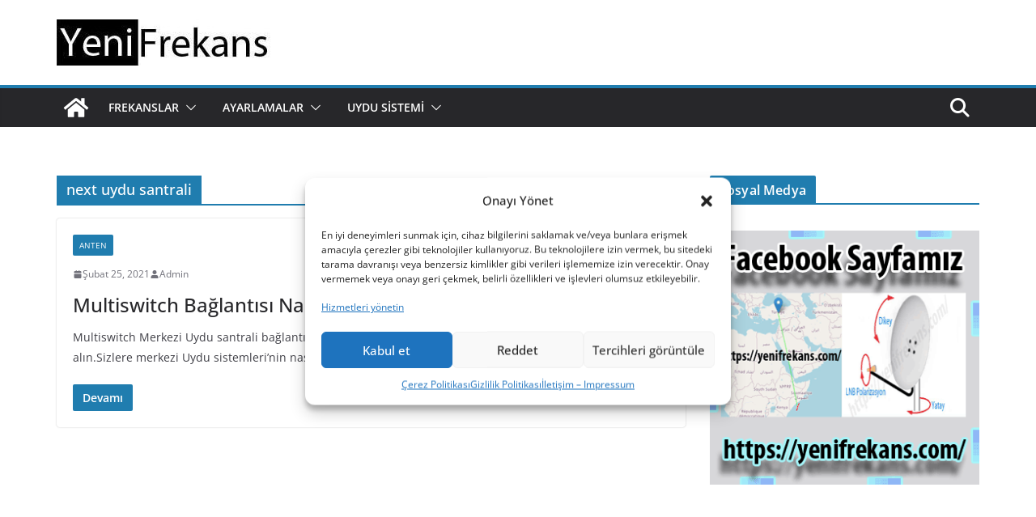

--- FILE ---
content_type: text/html; charset=utf-8
request_url: https://www.google.com/recaptcha/api2/aframe
body_size: 266
content:
<!DOCTYPE HTML><html><head><meta http-equiv="content-type" content="text/html; charset=UTF-8"></head><body><script nonce="To2Sa3wwZSaqxMIPc2L8OA">/** Anti-fraud and anti-abuse applications only. See google.com/recaptcha */ try{var clients={'sodar':'https://pagead2.googlesyndication.com/pagead/sodar?'};window.addEventListener("message",function(a){try{if(a.source===window.parent){var b=JSON.parse(a.data);var c=clients[b['id']];if(c){var d=document.createElement('img');d.src=c+b['params']+'&rc='+(localStorage.getItem("rc::a")?sessionStorage.getItem("rc::b"):"");window.document.body.appendChild(d);sessionStorage.setItem("rc::e",parseInt(sessionStorage.getItem("rc::e")||0)+1);localStorage.setItem("rc::h",'1768939280236');}}}catch(b){}});window.parent.postMessage("_grecaptcha_ready", "*");}catch(b){}</script></body></html>